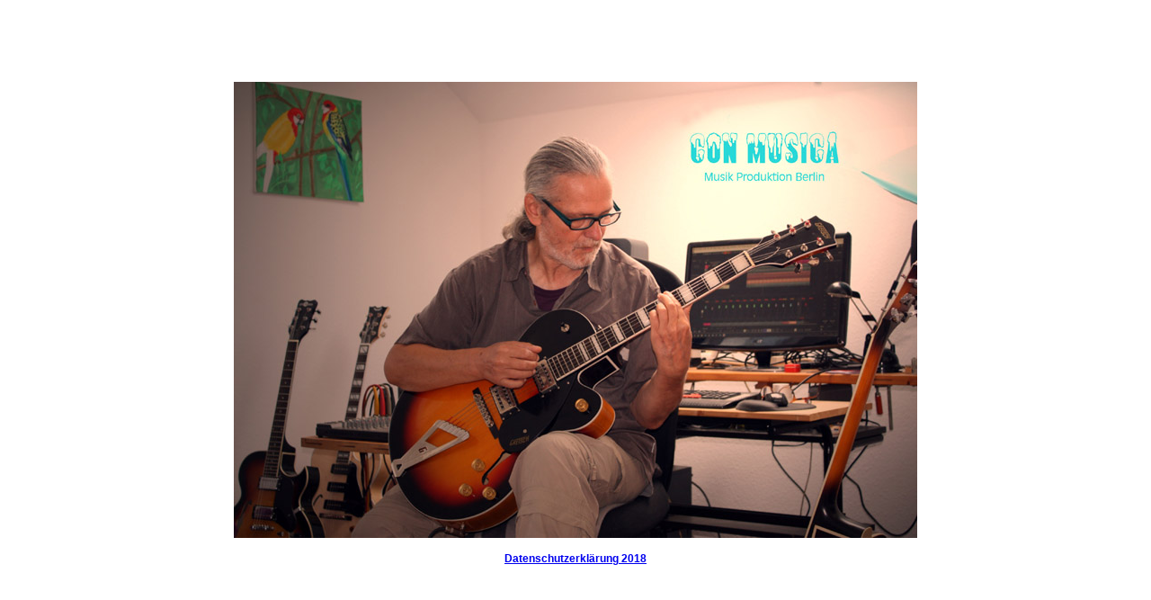

--- FILE ---
content_type: text/html
request_url: https://con-musica.com/
body_size: 1184
content:
<!DOCTYPE HTML PUBLIC "-//W3C//DTD HTML 4.01 Transitional//EN">
<html>
<head>
<title>con musica - Musik Produktion Berlin</title>
<meta http-equiv="Content-Type" content="text/html; charset=iso-8859-1">
<meta name="keywords" content="Musik, Studio, Musik-Produktion, Hörbuch, Theater, Komposition, Mastering, Mixing, Vertonung, video, Sprachaufnahme, Mobil">
<meta name="author" Content="Joe M Kernbach, ">
<style type="text/css">
<!--
.Stil2 {font-family: Arial, Helvetica, sans-serif;
	font-size: 12px;
}
-->
</style>
</head>
<body leftmargin="0" topmargin="0" marginwidth="0" marginheight="0" style="overflow:auto;" scroll="auto">
<table width="100%" height="100%" border="0" align="center" cellpadding="0" cellspacing="0">
  <tr> 
    <td align="center" valign="middle" bgcolor="#FFFFFF"><table width="981" height="688" border="0">
      <tr>
        <th width="1275" scope="col"><div align="center">
          <p><a href="home.htm"><img src="bilder/Studio/Joe-Gitarre-02_Web-4-760.jpg" width="760" height="507" border="0"></a></p>
          <p><span class="Stil2"><strong><a href="Datenschutz_2018.htm" target="_blank">Datenschutzerkl&auml;rung 2018</a></strong></span></p>
        </div></th>
      </tr>
    </table>      </td>
  </tr>
</table>
</body>
</html>
